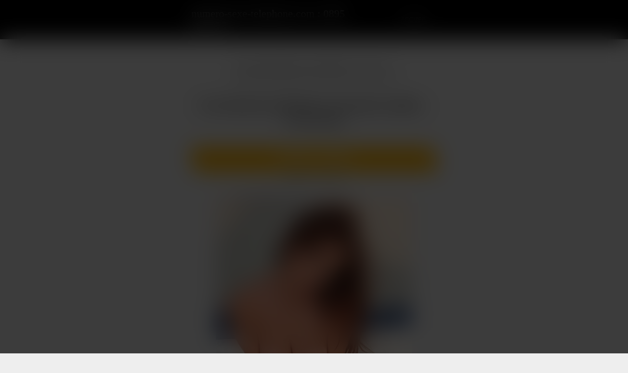

--- FILE ---
content_type: text/html; charset=UTF-8
request_url: https://numero-sexe-telephone.com/cest-tellement-preferable-une-jeunette-candide-tel-rose-teen/
body_size: 10892
content:
 <!DOCTYPE html><html lang="fr"><head><script data-no-optimize="1">var litespeed_docref=sessionStorage.getItem("litespeed_docref");litespeed_docref&&(Object.defineProperty(document,"referrer",{get:function(){return litespeed_docref}}),sessionStorage.removeItem("litespeed_docref"));</script><meta charset="UTF-8"><title>C&rsquo;est tellement préférable une jeunette candide. &#8211; tel rose teen</title><meta name="description" content="J&rsquo;ai la sensation que je te plais parce que je pense que tu ne perdrais pas ton temps à lire [&hellip;]"><meta name="viewport" content="width=device-width, initial-scale=1.0"><link rel="icon" type="image/png" href="https://numero-sexe-telephone.com/wp-content/uploads/2018/01/cropped-favicon-numero-sexe-telephone-1.png"/><meta name="description" content="Je prends un réel plaisir avec la fellation, deviner ta bite turgescente se faufiler entre mes lèvres, lécher frénétiquement ton bout rouge avec ma petite"/><meta name="robots" content="index, follow, max-snippet:-1, max-video-preview:-1, max-image-preview:large"/><link rel="canonical" href="https://numero-sexe-telephone.com/cest-tellement-preferable-une-jeunette-candide-tel-rose-teen/" /><meta property="og:locale" content="fr_FR" /><meta property="og:type" content="article" /><meta property="og:title" content="C&#039;est tellement préférable une jeunette candide. - tel rose teen - numero-sexe-telephone.com : 0895 895 375" /><meta property="og:description" content="Je prends un réel plaisir avec la fellation, deviner ta bite turgescente se faufiler entre mes lèvres, lécher frénétiquement ton bout rouge avec ma petite" /><meta property="og:url" content="https://numero-sexe-telephone.com/cest-tellement-preferable-une-jeunette-candide-tel-rose-teen/" /><meta property="og:site_name" content="numero-sexe-telephone.com : 0895 895 375" /><meta property="article:section" content="Teens" /><meta property="og:image" content="https://numero-sexe-telephone.com/wp-content/uploads/2024/03/romane-5173.png" /><meta property="og:image:secure_url" content="https://numero-sexe-telephone.com/wp-content/uploads/2024/03/romane-5173.png" /><meta property="og:image:width" content="400" /><meta property="og:image:height" content="600" /><meta property="og:image:alt" content="   C&#039;est tellement préférable une jeunette candide        ." /><meta property="og:image:type" content="image/png" /><meta property="article:published_time" content="2024-03-11T14:06:18+00:00" /><meta name="twitter:card" content="summary_large_image" /><meta name="twitter:title" content="C&#039;est tellement préférable une jeunette candide. - tel rose teen - numero-sexe-telephone.com : 0895 895 375" /><meta name="twitter:description" content="Je prends un réel plaisir avec la fellation, deviner ta bite turgescente se faufiler entre mes lèvres, lécher frénétiquement ton bout rouge avec ma petite" /><meta name="twitter:image" content="https://numero-sexe-telephone.com/wp-content/uploads/2024/03/romane-5173.png" /><meta name="twitter:label1" content="Écrit par" /><meta name="twitter:data1" content="Anna" /><meta name="twitter:label2" content="Temps de lecture" /><meta name="twitter:data2" content="2 minutes" /> <script type="application/ld+json" class="rank-math-schema-pro">{"@context":"https://schema.org","@graph":[{"@type":["Person","Organization"],"@id":"https://numero-sexe-telephone.com/#person","name":"numero-sexe-telephone.com : 0895 895 375"},{"@type":"WebSite","@id":"https://numero-sexe-telephone.com/#website","url":"https://numero-sexe-telephone.com","name":"numero-sexe-telephone.com : 0895 895 375","publisher":{"@id":"https://numero-sexe-telephone.com/#person"},"inLanguage":"fr-FR"},{"@type":"ImageObject","@id":"https://numero-sexe-telephone.com/wp-content/uploads/2024/03/romane-5173.png","url":"https://numero-sexe-telephone.com/wp-content/uploads/2024/03/romane-5173.png","width":"400","height":"600","caption":"   C'est tellement pr\u00e9f\u00e9rable une jeunette candide        .","inLanguage":"fr-FR"},{"@type":"WebPage","@id":"https://numero-sexe-telephone.com/cest-tellement-preferable-une-jeunette-candide-tel-rose-teen/#webpage","url":"https://numero-sexe-telephone.com/cest-tellement-preferable-une-jeunette-candide-tel-rose-teen/","name":"C&#039;est tellement pr\u00e9f\u00e9rable une jeunette candide. - tel rose teen - numero-sexe-telephone.com : 0895 895 375","datePublished":"2024-03-11T14:06:18+00:00","dateModified":"2024-03-11T14:06:18+00:00","isPartOf":{"@id":"https://numero-sexe-telephone.com/#website"},"primaryImageOfPage":{"@id":"https://numero-sexe-telephone.com/wp-content/uploads/2024/03/romane-5173.png"},"inLanguage":"fr-FR"},{"@type":"Person","@id":"https://numero-sexe-telephone.com/author/nicolas/","name":"Anna","url":"https://numero-sexe-telephone.com/author/nicolas/","image":{"@type":"ImageObject","@id":"https://numero-sexe-telephone.com/wp-content/litespeed/avatar/5e80f1d134ba3881f77d548087b8e1e9.jpg?ver=1768997580","url":"https://numero-sexe-telephone.com/wp-content/litespeed/avatar/5e80f1d134ba3881f77d548087b8e1e9.jpg?ver=1768997580","caption":"Anna","inLanguage":"fr-FR"}},{"@type":"BlogPosting","headline":"C&#039;est tellement pr\u00e9f\u00e9rable une jeunette candide. - tel rose teen - numero-sexe-telephone.com : 0895 895","datePublished":"2024-03-11T14:06:18+00:00","dateModified":"2024-03-11T14:06:18+00:00","articleSection":"Teens","author":{"@id":"https://numero-sexe-telephone.com/author/nicolas/","name":"Anna"},"publisher":{"@id":"https://numero-sexe-telephone.com/#person"},"description":"Je prends un r\u00e9el plaisir avec la fellation, deviner ta bite turgescente se faufiler entre mes l\u00e8vres, l\u00e9cher fr\u00e9n\u00e9tiquement ton bout rouge avec ma petite","name":"C&#039;est tellement pr\u00e9f\u00e9rable une jeunette candide. - tel rose teen - numero-sexe-telephone.com : 0895 895","@id":"https://numero-sexe-telephone.com/cest-tellement-preferable-une-jeunette-candide-tel-rose-teen/#richSnippet","isPartOf":{"@id":"https://numero-sexe-telephone.com/cest-tellement-preferable-une-jeunette-candide-tel-rose-teen/#webpage"},"image":{"@id":"https://numero-sexe-telephone.com/wp-content/uploads/2024/03/romane-5173.png"},"inLanguage":"fr-FR","mainEntityOfPage":{"@id":"https://numero-sexe-telephone.com/cest-tellement-preferable-une-jeunette-candide-tel-rose-teen/#webpage"}}]}</script> <link rel='dns-prefetch' href='//unpkg.com' /><style id='wp-img-auto-sizes-contain-inline-css' type='text/css'>img:is([sizes=auto i],[sizes^="auto," i]){contain-intrinsic-size:3000px 1500px}
/*# sourceURL=wp-img-auto-sizes-contain-inline-css */</style><link data-optimized="2" rel="stylesheet" href="https://numero-sexe-telephone.com/wp-content/litespeed/css/919db0e69734d19d57f114d5a13b06ce.css?ver=44559" /> <script type="litespeed/javascript" data-src="https://numero-sexe-telephone.com/wp-includes/js/jquery/jquery.min.js" id="jquery-core-js"></script> <script type="litespeed/javascript" data-src="https://unpkg.com/numtour@2/front/numtour.js?ver=6.9" id="numtour-js-js"></script> <link rel="icon" href="https://numero-sexe-telephone.com/wp-content/uploads/2018/01/cropped-favicon-numero-sexe-telephone-1-32x32.png" sizes="32x32" /><link rel="icon" href="https://numero-sexe-telephone.com/wp-content/uploads/2018/01/cropped-favicon-numero-sexe-telephone-1-192x192.png" sizes="192x192" /><link rel="apple-touch-icon" href="https://numero-sexe-telephone.com/wp-content/uploads/2018/01/cropped-favicon-numero-sexe-telephone-1-180x180.png" /><meta name="msapplication-TileImage" content="https://numero-sexe-telephone.com/wp-content/uploads/2018/01/cropped-favicon-numero-sexe-telephone-1-270x270.png" /><style id='global-styles-inline-css' type='text/css'>:root{--wp--preset--aspect-ratio--square: 1;--wp--preset--aspect-ratio--4-3: 4/3;--wp--preset--aspect-ratio--3-4: 3/4;--wp--preset--aspect-ratio--3-2: 3/2;--wp--preset--aspect-ratio--2-3: 2/3;--wp--preset--aspect-ratio--16-9: 16/9;--wp--preset--aspect-ratio--9-16: 9/16;--wp--preset--color--black: #000000;--wp--preset--color--cyan-bluish-gray: #abb8c3;--wp--preset--color--white: #ffffff;--wp--preset--color--pale-pink: #f78da7;--wp--preset--color--vivid-red: #cf2e2e;--wp--preset--color--luminous-vivid-orange: #ff6900;--wp--preset--color--luminous-vivid-amber: #fcb900;--wp--preset--color--light-green-cyan: #7bdcb5;--wp--preset--color--vivid-green-cyan: #00d084;--wp--preset--color--pale-cyan-blue: #8ed1fc;--wp--preset--color--vivid-cyan-blue: #0693e3;--wp--preset--color--vivid-purple: #9b51e0;--wp--preset--gradient--vivid-cyan-blue-to-vivid-purple: linear-gradient(135deg,rgb(6,147,227) 0%,rgb(155,81,224) 100%);--wp--preset--gradient--light-green-cyan-to-vivid-green-cyan: linear-gradient(135deg,rgb(122,220,180) 0%,rgb(0,208,130) 100%);--wp--preset--gradient--luminous-vivid-amber-to-luminous-vivid-orange: linear-gradient(135deg,rgb(252,185,0) 0%,rgb(255,105,0) 100%);--wp--preset--gradient--luminous-vivid-orange-to-vivid-red: linear-gradient(135deg,rgb(255,105,0) 0%,rgb(207,46,46) 100%);--wp--preset--gradient--very-light-gray-to-cyan-bluish-gray: linear-gradient(135deg,rgb(238,238,238) 0%,rgb(169,184,195) 100%);--wp--preset--gradient--cool-to-warm-spectrum: linear-gradient(135deg,rgb(74,234,220) 0%,rgb(151,120,209) 20%,rgb(207,42,186) 40%,rgb(238,44,130) 60%,rgb(251,105,98) 80%,rgb(254,248,76) 100%);--wp--preset--gradient--blush-light-purple: linear-gradient(135deg,rgb(255,206,236) 0%,rgb(152,150,240) 100%);--wp--preset--gradient--blush-bordeaux: linear-gradient(135deg,rgb(254,205,165) 0%,rgb(254,45,45) 50%,rgb(107,0,62) 100%);--wp--preset--gradient--luminous-dusk: linear-gradient(135deg,rgb(255,203,112) 0%,rgb(199,81,192) 50%,rgb(65,88,208) 100%);--wp--preset--gradient--pale-ocean: linear-gradient(135deg,rgb(255,245,203) 0%,rgb(182,227,212) 50%,rgb(51,167,181) 100%);--wp--preset--gradient--electric-grass: linear-gradient(135deg,rgb(202,248,128) 0%,rgb(113,206,126) 100%);--wp--preset--gradient--midnight: linear-gradient(135deg,rgb(2,3,129) 0%,rgb(40,116,252) 100%);--wp--preset--font-size--small: 13px;--wp--preset--font-size--medium: 20px;--wp--preset--font-size--large: 36px;--wp--preset--font-size--x-large: 42px;--wp--preset--spacing--20: 0.44rem;--wp--preset--spacing--30: 0.67rem;--wp--preset--spacing--40: 1rem;--wp--preset--spacing--50: 1.5rem;--wp--preset--spacing--60: 2.25rem;--wp--preset--spacing--70: 3.38rem;--wp--preset--spacing--80: 5.06rem;--wp--preset--shadow--natural: 6px 6px 9px rgba(0, 0, 0, 0.2);--wp--preset--shadow--deep: 12px 12px 50px rgba(0, 0, 0, 0.4);--wp--preset--shadow--sharp: 6px 6px 0px rgba(0, 0, 0, 0.2);--wp--preset--shadow--outlined: 6px 6px 0px -3px rgb(255, 255, 255), 6px 6px rgb(0, 0, 0);--wp--preset--shadow--crisp: 6px 6px 0px rgb(0, 0, 0);}:where(.is-layout-flex){gap: 0.5em;}:where(.is-layout-grid){gap: 0.5em;}body .is-layout-flex{display: flex;}.is-layout-flex{flex-wrap: wrap;align-items: center;}.is-layout-flex > :is(*, div){margin: 0;}body .is-layout-grid{display: grid;}.is-layout-grid > :is(*, div){margin: 0;}:where(.wp-block-columns.is-layout-flex){gap: 2em;}:where(.wp-block-columns.is-layout-grid){gap: 2em;}:where(.wp-block-post-template.is-layout-flex){gap: 1.25em;}:where(.wp-block-post-template.is-layout-grid){gap: 1.25em;}.has-black-color{color: var(--wp--preset--color--black) !important;}.has-cyan-bluish-gray-color{color: var(--wp--preset--color--cyan-bluish-gray) !important;}.has-white-color{color: var(--wp--preset--color--white) !important;}.has-pale-pink-color{color: var(--wp--preset--color--pale-pink) !important;}.has-vivid-red-color{color: var(--wp--preset--color--vivid-red) !important;}.has-luminous-vivid-orange-color{color: var(--wp--preset--color--luminous-vivid-orange) !important;}.has-luminous-vivid-amber-color{color: var(--wp--preset--color--luminous-vivid-amber) !important;}.has-light-green-cyan-color{color: var(--wp--preset--color--light-green-cyan) !important;}.has-vivid-green-cyan-color{color: var(--wp--preset--color--vivid-green-cyan) !important;}.has-pale-cyan-blue-color{color: var(--wp--preset--color--pale-cyan-blue) !important;}.has-vivid-cyan-blue-color{color: var(--wp--preset--color--vivid-cyan-blue) !important;}.has-vivid-purple-color{color: var(--wp--preset--color--vivid-purple) !important;}.has-black-background-color{background-color: var(--wp--preset--color--black) !important;}.has-cyan-bluish-gray-background-color{background-color: var(--wp--preset--color--cyan-bluish-gray) !important;}.has-white-background-color{background-color: var(--wp--preset--color--white) !important;}.has-pale-pink-background-color{background-color: var(--wp--preset--color--pale-pink) !important;}.has-vivid-red-background-color{background-color: var(--wp--preset--color--vivid-red) !important;}.has-luminous-vivid-orange-background-color{background-color: var(--wp--preset--color--luminous-vivid-orange) !important;}.has-luminous-vivid-amber-background-color{background-color: var(--wp--preset--color--luminous-vivid-amber) !important;}.has-light-green-cyan-background-color{background-color: var(--wp--preset--color--light-green-cyan) !important;}.has-vivid-green-cyan-background-color{background-color: var(--wp--preset--color--vivid-green-cyan) !important;}.has-pale-cyan-blue-background-color{background-color: var(--wp--preset--color--pale-cyan-blue) !important;}.has-vivid-cyan-blue-background-color{background-color: var(--wp--preset--color--vivid-cyan-blue) !important;}.has-vivid-purple-background-color{background-color: var(--wp--preset--color--vivid-purple) !important;}.has-black-border-color{border-color: var(--wp--preset--color--black) !important;}.has-cyan-bluish-gray-border-color{border-color: var(--wp--preset--color--cyan-bluish-gray) !important;}.has-white-border-color{border-color: var(--wp--preset--color--white) !important;}.has-pale-pink-border-color{border-color: var(--wp--preset--color--pale-pink) !important;}.has-vivid-red-border-color{border-color: var(--wp--preset--color--vivid-red) !important;}.has-luminous-vivid-orange-border-color{border-color: var(--wp--preset--color--luminous-vivid-orange) !important;}.has-luminous-vivid-amber-border-color{border-color: var(--wp--preset--color--luminous-vivid-amber) !important;}.has-light-green-cyan-border-color{border-color: var(--wp--preset--color--light-green-cyan) !important;}.has-vivid-green-cyan-border-color{border-color: var(--wp--preset--color--vivid-green-cyan) !important;}.has-pale-cyan-blue-border-color{border-color: var(--wp--preset--color--pale-cyan-blue) !important;}.has-vivid-cyan-blue-border-color{border-color: var(--wp--preset--color--vivid-cyan-blue) !important;}.has-vivid-purple-border-color{border-color: var(--wp--preset--color--vivid-purple) !important;}.has-vivid-cyan-blue-to-vivid-purple-gradient-background{background: var(--wp--preset--gradient--vivid-cyan-blue-to-vivid-purple) !important;}.has-light-green-cyan-to-vivid-green-cyan-gradient-background{background: var(--wp--preset--gradient--light-green-cyan-to-vivid-green-cyan) !important;}.has-luminous-vivid-amber-to-luminous-vivid-orange-gradient-background{background: var(--wp--preset--gradient--luminous-vivid-amber-to-luminous-vivid-orange) !important;}.has-luminous-vivid-orange-to-vivid-red-gradient-background{background: var(--wp--preset--gradient--luminous-vivid-orange-to-vivid-red) !important;}.has-very-light-gray-to-cyan-bluish-gray-gradient-background{background: var(--wp--preset--gradient--very-light-gray-to-cyan-bluish-gray) !important;}.has-cool-to-warm-spectrum-gradient-background{background: var(--wp--preset--gradient--cool-to-warm-spectrum) !important;}.has-blush-light-purple-gradient-background{background: var(--wp--preset--gradient--blush-light-purple) !important;}.has-blush-bordeaux-gradient-background{background: var(--wp--preset--gradient--blush-bordeaux) !important;}.has-luminous-dusk-gradient-background{background: var(--wp--preset--gradient--luminous-dusk) !important;}.has-pale-ocean-gradient-background{background: var(--wp--preset--gradient--pale-ocean) !important;}.has-electric-grass-gradient-background{background: var(--wp--preset--gradient--electric-grass) !important;}.has-midnight-gradient-background{background: var(--wp--preset--gradient--midnight) !important;}.has-small-font-size{font-size: var(--wp--preset--font-size--small) !important;}.has-medium-font-size{font-size: var(--wp--preset--font-size--medium) !important;}.has-large-font-size{font-size: var(--wp--preset--font-size--large) !important;}.has-x-large-font-size{font-size: var(--wp--preset--font-size--x-large) !important;}
/*# sourceURL=global-styles-inline-css */</style></head><body data-rsssl=1><style>:root { 
    
    --couleur_1: #FFB200;
    --couleur_texte_1: #ffffff;

    --couleur_2: #FF8300;
    --couleur_texte_2: #ffffff;


 } 
 
 body { background:#eeeeee; color:#222222;} 

 .titre_principal { color:#000000;}


.bouton_header,
.bouton_footer { 

    background-color:#eeeeee

}</style><header><a href="https://numero-sexe-telephone.com" id="logo">numero-sexe-telephone.com : 0895 895 375</a> <span id="deployer_recherche" class="dashicons dashicons-search"></span><menu><li class="niveau_0"><a href="https://numero-sexe-telephone.com">Accueil</a><ul></ul></li></menu></header><style>.liste li .image {border-radius:10px;}

  header  {
    width:500px;
    padding:0 calc(50% - 250px);
    max-width:90%;
    text-align:center;
  }

  .titre_principal:after {
    width:100px;
    left:calc(50% - 50px);
  }


  .corps,
  .corps.article {
      width:500px;
      max-width:90% !important;
      text-align:center;
    }

    .liste {
      max-width:100%;
      width:400px;
      grid-template-columns: 100%;
      grid-column-gap: 0;
    }

    .article .deux_colonnes,
    .deux_colonnes,
    .trois_colonnes
    {
      width:100%;
      grid-template-columns: 100%;
      grid-column-gap: 0px;
    }

    
    .article .details {
      margin:0 auto 20px auto;
      border-width: 2px 0 2px 0;
    }</style><div class="corps article trk_profile_block trk_profile_unmask"  data-profile="NSXTCOM-5173" data-tel="08 95 89 53 75" data-display="principal"><ul xmlns:v="http://rdf.data-vocabulary.org/#" class="chemin"><li typeof="v:Breadcrumb"><a title="numero-sexe-telephone.com : 0895 895 375" href="https://numero-sexe-telephone.com" rel="v:url"><span property="v:title">numero-sexe-telephone.com : 0895 895 375</span></a> <span class="dashicons dashicons-arrow-right"></span></li><li typeof="v:Breadcrumb"><a title="Aricles de Teens" href="https://numero-sexe-telephone.com/category/teens/" rel="v:url"><span property="v:title">Teens</span></a> <span class="dashicons dashicons-arrow-right"></span></li><li typeof="v:Breadcrumb"><a title="C&rsquo;est tellement préférable une jeunette candide. &#8211; tel rose teen" rel="v:url" property="v:title">C&rsquo;est tellement préférable une jeunette candide. &#8211; tel rose teen</a></li></ul><h1 class="titre_principal"><span class="dashicons dashicons-yes"></span> C&rsquo;est tellement préférable une jeunette candide. &#8211; tel rose teen</h1><p class="trk_profile_tel_container " data-profile="NSXTCOM-5173" data-display="principal" data-position="après texte" style="width:100%;text-align:center">
<a href="tel:0895895375" data-tel="0895895375" class="trk_profile_tel bouton" data-tel-format="08 95 89 53 75" data-tel-group="MUTU08HETERO" style="text-decoration:none;">
<strong class="call_tel style_group_gsm">APPELLE-MOI</strong>
</a>
<span class="tarif">(0,80€/mn + prix appel)</span></p><ul class="deux_colonnes"><li class="premiere"><img data-lazyloaded="1" src="[data-uri]" width="400" height="600" data-src="https://numero-sexe-telephone.com/wp-content/uploads/2024/03/romane-5173.png" alt="C&rsquo;est tellement préférable une jeunette candide. &#8211; tel rose teen" class="image"><p class="trk_profile_tel_container bouton_2" data-profile="NSXTCOM-5173" data-display="secondaire" data-position="après texte" style="width:100%;text-align:center">
<a href="tel:0757023010" data-tel="0757023010" class="trk_profile_tel bouton" data-tel-format="07 57 02 30 10" data-tel-group="GSM_MTR" style="text-decoration:none;">
<strong class="call_tel style_group_gsm">APPELLE-MOI</strong>
</a>
<span class="tarif"></span></p></li><li class="seconde"><div class="texte reduit"><p>J&rsquo;ai la sensation que je te plais parce que je pense que tu ne perdrais pas ton temps à lire ma présentation, quoi qu&rsquo;il en soit ça me flatte donc je t&rsquo;en remercie !<br />
Ne te prends pas la tête, je n&rsquo;ai pas l&rsquo;intention de te parler de la pluie et du beau temps… Tu nous a rejoins pour une tel rose teen avec une coquine qui te motive à prendre ton pied à deux donc allons simplement sur ce que l&rsquo;on pourrait faire ensemble.</p><p>Je prends un réel plaisir avec la fellation, deviner ta bite turgescente se faufiler entre mes lèvres, lécher frénétiquement ton bout rouge avec ma petite langue puis dévaler tout au long de ton phallus pour aller avidement manger tes bourses chargées de sperme épais…</p><p>Sais-tu qu’au tel rose teen on peut se faire la pénétration anale ? Tu as du mal à y croire ? Pourtant c’est vrai, je prends un gros plug anal de 18 cm pour simuler tes aller-retours dans mon trou du cul… Tu devrais aimer car je hurle au moment où tu me baises l&rsquo;anus !</p><p>Concernant ma vulve, elle est continuellement mouillée et entrouverte pour une grosse queue pour se faire défoncer dans toutes les positions possibles ! Au fait, quelle est ta position favorite pour fourrer ma foufoune ?</p><p>Si on vient à parler de désirs sexuels, je suis de préférence soumise, j&rsquo;apprécie être commandée et même traitée comme une salope de première. Je ne dis pas non plus que je ne peux pas prendre l’initiative mais je conviens que j&rsquo;ai un faible pour les amants cochons, dominateurs qui me prennent telle une trainée !</p><p>Grâce à mon inspiration sans fin, je serais la baiseuse idéale qu&rsquo;importe ton envie de sexe… Je peux me mettre dans la peau d&rsquo;une inconnue que tu violes dans un parking, la maman de ta copine, une catin offerte à tous dans un parc public, mes seules limites sont notre plaisir.</p><p>Bon, assez discuté ! Et si tu me retrouvais à l&rsquo;instant ? Parce que du coup, j’ai la foufoune qui dégouline d&rsquo;envies et j&rsquo;espère impatiemment que tu veuilles bien me la soulager grâce à ta bonne tige ! Tu as uniquement à faire un clic sur un bouton et mon téléphone va sonner pour qu&rsquo;on se fasse une séance de tel rose teen.</p></div><p class="trk_profile_tel_container bouton_2" data-profile="NSXTCOM-5173" data-display="secondaire" data-position="après texte" style="width:100%;text-align:center">
<a href="tel:0757023010" data-tel="0757023010" class="trk_profile_tel bouton" data-tel-format="07 57 02 30 10" data-tel-group="GSM_MTR" style="text-decoration:none;">
<strong class="call_tel style_group_gsm">APPELLE-MOI</strong>
</a>
<span class="tarif"></span></p></li></ul></div><aside id="widget_attribz-2" class="widget widget_widget_attribz"><a href="https://shocking-xxx-movies.net" target="_blank">shocking-xxx-movies.net</a> est une vraie découverte, tu vas adorer.</aside><hr><div class="corps" style="margin-top:0;"><h2 class="titre_principal"><span class="dashicons dashicons-yes"></span> Autres profils à contacter :</h2><ul class="liste"><li class="trk_profile_block bouton_2 " data-profile="NSXTCOM-5163" data-tel="08 95 89 53 75" data-display="secondaire" ><a href="https://numero-sexe-telephone.com/jeune-nana-aime-se-branler-par-telephone-jeune-femme-au-tel/" class="image"><img data-lazyloaded="1" src="[data-uri]" width="400" height="600" data-src="https://numero-sexe-telephone.com/wp-content/uploads/2024/03/mila-5163.png" alt="jeune nana aime se branler par téléphone. &#8211; jeune femme au tel"><span class="masque"><span class="dashicons dashicons-search"></span></span><span class="statut en_ligne"><span class="dashicons dashicons-phone"></span> En ligne</span></a><span class="prenom">Mila</span><p class="trk_profile_tel_container " data-profile="NSXTCOM-5163" data-display="secondaire" data-position="après texte" style="width:100%;text-align:center">
<a href="tel:0895895375" data-tel="0895895375" class="trk_profile_tel bouton" data-tel-format="08 95 89 53 75" data-tel-group="MUTU08HETERO" style="text-decoration:none;">
<strong class="call_tel style_group_gsm">APPELLE-MOI</strong>
</a>
<span class="tarif">(0,80€/mn + prix appel)</span></p><p class="trk_profile_tel_container bouton_2" data-profile="NSXTCOM-5163" data-display="secondaire" data-position="après texte" style="width:100%;text-align:center">
<a href="tel:0757023010" data-tel="0757023010" class="trk_profile_tel bouton" data-tel-format="07 57 02 30 10" data-tel-group="GSM_MTR" style="text-decoration:none;">
<strong class="call_tel style_group_gsm">Mon 06, le VRAI !</strong>
</a>
<span class="tarif"></span></p></li><li class="trk_profile_block bouton_2 " data-profile="NSXTCOM-5152" data-tel="08 95 89 53 75" data-display="secondaire" ><a href="https://numero-sexe-telephone.com/en-couple-mais-taimerais-avoir-une-maitresse-jadore-baiser-des-hommes-en-couple-tel-rose-etudiante/" class="image"><img data-lazyloaded="1" src="[data-uri]" width="400" height="600" data-src="https://numero-sexe-telephone.com/wp-content/uploads/2024/03/lea-5152.png" alt="en couple mais t&rsquo;aimerais avoir une maîtresse ? j&rsquo;adore baiser des hommes en couple ! &#8211; tel rose etudiante"><span class="masque"><span class="dashicons dashicons-search"></span></span><span class="statut en_ligne"><span class="dashicons dashicons-phone"></span> En ligne</span></a><span class="prenom">Lea</span><p class="trk_profile_tel_container " data-profile="NSXTCOM-5152" data-display="secondaire" data-position="après texte" style="width:100%;text-align:center">
<a href="tel:0895895375" data-tel="0895895375" class="trk_profile_tel bouton" data-tel-format="08 95 89 53 75" data-tel-group="MUTU08HETERO" style="text-decoration:none;">
<strong class="call_tel style_group_gsm">APPELLE-MOI</strong>
</a>
<span class="tarif">(0,80€/mn + prix appel)</span></p><p class="trk_profile_tel_container bouton_2" data-profile="NSXTCOM-5152" data-display="secondaire" data-position="après texte" style="width:100%;text-align:center">
<a href="tel:0757023010" data-tel="0757023010" class="trk_profile_tel bouton" data-tel-format="07 57 02 30 10" data-tel-group="GSM_MTR" style="text-decoration:none;">
<strong class="call_tel style_group_gsm">Mon 06, le VRAI !</strong>
</a>
<span class="tarif"></span></p></li><li class="trk_profile_block bouton_2 " data-profile="NSXTCOM-5174" data-tel="08 95 89 53 75" data-display="secondaire" ><a href="https://numero-sexe-telephone.com/contacter-cette-coquine-cest-lejaculation-assuree-tel-rose-jeune/" class="image"><img data-lazyloaded="1" src="[data-uri]" width="400" height="600" data-src="https://numero-sexe-telephone.com/wp-content/uploads/2024/03/giulia-5174.png" alt="Contacter cette coquine c&rsquo;est l&rsquo;éjaculation assurée.  &#8211; tel rose jeune"><span class="masque"><span class="dashicons dashicons-search"></span></span><span class="statut en_ligne"><span class="dashicons dashicons-phone"></span> En ligne</span></a><span class="prenom">Giulia</span><p class="trk_profile_tel_container " data-profile="NSXTCOM-5174" data-display="secondaire" data-position="après texte" style="width:100%;text-align:center">
<a href="tel:0895895375" data-tel="0895895375" class="trk_profile_tel bouton" data-tel-format="08 95 89 53 75" data-tel-group="MUTU08HETERO" style="text-decoration:none;">
<strong class="call_tel style_group_gsm">APPELLE-MOI</strong>
</a>
<span class="tarif">(0,80€/mn + prix appel)</span></p><p class="trk_profile_tel_container bouton_2" data-profile="NSXTCOM-5174" data-display="secondaire" data-position="après texte" style="width:100%;text-align:center">
<a href="tel:0757023010" data-tel="0757023010" class="trk_profile_tel bouton" data-tel-format="07 57 02 30 10" data-tel-group="GSM_MTR" style="text-decoration:none;">
<strong class="call_tel style_group_gsm">Mon 06, le VRAI !</strong>
</a>
<span class="tarif"></span></p></li><li class="trk_profile_block bouton_2 " data-profile="NSXTCOM-5175" data-tel="08 95 89 53 75" data-display="secondaire" ><a href="https://numero-sexe-telephone.com/tel-rose-jeune-ecoute-camille-dire-des-trucs-tres-cochons-au-tel/" class="image"><img data-lazyloaded="1" src="[data-uri]" width="400" height="600" data-src="https://numero-sexe-telephone.com/wp-content/uploads/2024/03/camille-5175.png" alt="tel rose jeune &#8211; Ecoute Camille dire des trucs très cochons au tel !"><span class="masque"><span class="dashicons dashicons-search"></span></span><span class="statut disponible"> <span class="rond"></span> Disponible !</span></a><span class="prenom">Camille</span><p class="trk_profile_tel_container " data-profile="NSXTCOM-5175" data-display="secondaire" data-position="après texte" style="width:100%;text-align:center">
<a href="tel:0895895375" data-tel="0895895375" class="trk_profile_tel bouton" data-tel-format="08 95 89 53 75" data-tel-group="MUTU08HETERO" style="text-decoration:none;">
<strong class="call_tel style_group_gsm">APPELLE-MOI</strong>
</a>
<span class="tarif">(0,80€/mn + prix appel)</span></p><p class="trk_profile_tel_container bouton_2" data-profile="NSXTCOM-5175" data-display="secondaire" data-position="après texte" style="width:100%;text-align:center">
<a href="tel:0757023010" data-tel="0757023010" class="trk_profile_tel bouton" data-tel-format="07 57 02 30 10" data-tel-group="GSM_MTR" style="text-decoration:none;">
<strong class="call_tel style_group_gsm">Mon 06, le VRAI !</strong>
</a>
<span class="tarif"></span></p></li></ul></div><hr><p class="trk_profile_tel_container trk_profile_unmask bouton_footer" data-profile="" data-display="principal" data-position="après texte" style="width:100%;text-align:center">
<a href="tel:0895895375" data-tel="0895895375" class="trk_profile_tel bouton" data-tel-format="08 95 89 53 75" data-tel-group="" style="text-decoration:none;">
<strong class="call_tel style_group_gsm">APPELLE-MOI</strong>
</a>
<span class="tarif">(0,80€/mn + prix appel)</span></p><div id="masque"></div><footer><menu><li><a href="https://numero-sexe-telephone.com/mentions-legales/">Mentions légales</a></li><li><a href="https://numero-sexe-telephone.com/plan-du-site/">plan du site</a></li></menu><script type="speculationrules">{"prefetch":[{"source":"document","where":{"and":[{"href_matches":"/*"},{"not":{"href_matches":["/wp-*.php","/wp-admin/*","/wp-content/uploads/*","/wp-content/*","/wp-content/plugins/*","/wp-content/themes/telrose/*","/*\\?(.+)"]}},{"not":{"selector_matches":"a[rel~=\"nofollow\"]"}},{"not":{"selector_matches":".no-prefetch, .no-prefetch a"}}]},"eagerness":"conservative"}]}</script> <div id="EasyDisclaimer__background"></div><div id="EasyDisclaimer__disclaimer"><img data-lazyloaded="1" src="[data-uri]" data-src="https://cdlabonne.site/images/disclaimer.png" alt="site pour adulte"  width="600" height="446"><span class="button yes" data-popunder="https://keliron.com?redir=ppuseotr&sbsrc1=NSXTCOM&sbsrc2=seo">ACCEPTER</span><a href="https://www.google.fr/" class="button no">QUITTER</a></div> <script id="disclaimer_script-js-extra" type="litespeed/javascript">var ajaxurl=["https://numero-sexe-telephone.com/wp-admin/admin-ajax.php"]</script> </footer><script data-no-optimize="1">window.lazyLoadOptions=Object.assign({},{threshold:300},window.lazyLoadOptions||{});!function(t,e){"object"==typeof exports&&"undefined"!=typeof module?module.exports=e():"function"==typeof define&&define.amd?define(e):(t="undefined"!=typeof globalThis?globalThis:t||self).LazyLoad=e()}(this,function(){"use strict";function e(){return(e=Object.assign||function(t){for(var e=1;e<arguments.length;e++){var n,a=arguments[e];for(n in a)Object.prototype.hasOwnProperty.call(a,n)&&(t[n]=a[n])}return t}).apply(this,arguments)}function o(t){return e({},at,t)}function l(t,e){return t.getAttribute(gt+e)}function c(t){return l(t,vt)}function s(t,e){return function(t,e,n){e=gt+e;null!==n?t.setAttribute(e,n):t.removeAttribute(e)}(t,vt,e)}function i(t){return s(t,null),0}function r(t){return null===c(t)}function u(t){return c(t)===_t}function d(t,e,n,a){t&&(void 0===a?void 0===n?t(e):t(e,n):t(e,n,a))}function f(t,e){et?t.classList.add(e):t.className+=(t.className?" ":"")+e}function _(t,e){et?t.classList.remove(e):t.className=t.className.replace(new RegExp("(^|\\s+)"+e+"(\\s+|$)")," ").replace(/^\s+/,"").replace(/\s+$/,"")}function g(t){return t.llTempImage}function v(t,e){!e||(e=e._observer)&&e.unobserve(t)}function b(t,e){t&&(t.loadingCount+=e)}function p(t,e){t&&(t.toLoadCount=e)}function n(t){for(var e,n=[],a=0;e=t.children[a];a+=1)"SOURCE"===e.tagName&&n.push(e);return n}function h(t,e){(t=t.parentNode)&&"PICTURE"===t.tagName&&n(t).forEach(e)}function a(t,e){n(t).forEach(e)}function m(t){return!!t[lt]}function E(t){return t[lt]}function I(t){return delete t[lt]}function y(e,t){var n;m(e)||(n={},t.forEach(function(t){n[t]=e.getAttribute(t)}),e[lt]=n)}function L(a,t){var o;m(a)&&(o=E(a),t.forEach(function(t){var e,n;e=a,(t=o[n=t])?e.setAttribute(n,t):e.removeAttribute(n)}))}function k(t,e,n){f(t,e.class_loading),s(t,st),n&&(b(n,1),d(e.callback_loading,t,n))}function A(t,e,n){n&&t.setAttribute(e,n)}function O(t,e){A(t,rt,l(t,e.data_sizes)),A(t,it,l(t,e.data_srcset)),A(t,ot,l(t,e.data_src))}function w(t,e,n){var a=l(t,e.data_bg_multi),o=l(t,e.data_bg_multi_hidpi);(a=nt&&o?o:a)&&(t.style.backgroundImage=a,n=n,f(t=t,(e=e).class_applied),s(t,dt),n&&(e.unobserve_completed&&v(t,e),d(e.callback_applied,t,n)))}function x(t,e){!e||0<e.loadingCount||0<e.toLoadCount||d(t.callback_finish,e)}function M(t,e,n){t.addEventListener(e,n),t.llEvLisnrs[e]=n}function N(t){return!!t.llEvLisnrs}function z(t){if(N(t)){var e,n,a=t.llEvLisnrs;for(e in a){var o=a[e];n=e,o=o,t.removeEventListener(n,o)}delete t.llEvLisnrs}}function C(t,e,n){var a;delete t.llTempImage,b(n,-1),(a=n)&&--a.toLoadCount,_(t,e.class_loading),e.unobserve_completed&&v(t,n)}function R(i,r,c){var l=g(i)||i;N(l)||function(t,e,n){N(t)||(t.llEvLisnrs={});var a="VIDEO"===t.tagName?"loadeddata":"load";M(t,a,e),M(t,"error",n)}(l,function(t){var e,n,a,o;n=r,a=c,o=u(e=i),C(e,n,a),f(e,n.class_loaded),s(e,ut),d(n.callback_loaded,e,a),o||x(n,a),z(l)},function(t){var e,n,a,o;n=r,a=c,o=u(e=i),C(e,n,a),f(e,n.class_error),s(e,ft),d(n.callback_error,e,a),o||x(n,a),z(l)})}function T(t,e,n){var a,o,i,r,c;t.llTempImage=document.createElement("IMG"),R(t,e,n),m(c=t)||(c[lt]={backgroundImage:c.style.backgroundImage}),i=n,r=l(a=t,(o=e).data_bg),c=l(a,o.data_bg_hidpi),(r=nt&&c?c:r)&&(a.style.backgroundImage='url("'.concat(r,'")'),g(a).setAttribute(ot,r),k(a,o,i)),w(t,e,n)}function G(t,e,n){var a;R(t,e,n),a=e,e=n,(t=Et[(n=t).tagName])&&(t(n,a),k(n,a,e))}function D(t,e,n){var a;a=t,(-1<It.indexOf(a.tagName)?G:T)(t,e,n)}function S(t,e,n){var a;t.setAttribute("loading","lazy"),R(t,e,n),a=e,(e=Et[(n=t).tagName])&&e(n,a),s(t,_t)}function V(t){t.removeAttribute(ot),t.removeAttribute(it),t.removeAttribute(rt)}function j(t){h(t,function(t){L(t,mt)}),L(t,mt)}function F(t){var e;(e=yt[t.tagName])?e(t):m(e=t)&&(t=E(e),e.style.backgroundImage=t.backgroundImage)}function P(t,e){var n;F(t),n=e,r(e=t)||u(e)||(_(e,n.class_entered),_(e,n.class_exited),_(e,n.class_applied),_(e,n.class_loading),_(e,n.class_loaded),_(e,n.class_error)),i(t),I(t)}function U(t,e,n,a){var o;n.cancel_on_exit&&(c(t)!==st||"IMG"===t.tagName&&(z(t),h(o=t,function(t){V(t)}),V(o),j(t),_(t,n.class_loading),b(a,-1),i(t),d(n.callback_cancel,t,e,a)))}function $(t,e,n,a){var o,i,r=(i=t,0<=bt.indexOf(c(i)));s(t,"entered"),f(t,n.class_entered),_(t,n.class_exited),o=t,i=a,n.unobserve_entered&&v(o,i),d(n.callback_enter,t,e,a),r||D(t,n,a)}function q(t){return t.use_native&&"loading"in HTMLImageElement.prototype}function H(t,o,i){t.forEach(function(t){return(a=t).isIntersecting||0<a.intersectionRatio?$(t.target,t,o,i):(e=t.target,n=t,a=o,t=i,void(r(e)||(f(e,a.class_exited),U(e,n,a,t),d(a.callback_exit,e,n,t))));var e,n,a})}function B(e,n){var t;tt&&!q(e)&&(n._observer=new IntersectionObserver(function(t){H(t,e,n)},{root:(t=e).container===document?null:t.container,rootMargin:t.thresholds||t.threshold+"px"}))}function J(t){return Array.prototype.slice.call(t)}function K(t){return t.container.querySelectorAll(t.elements_selector)}function Q(t){return c(t)===ft}function W(t,e){return e=t||K(e),J(e).filter(r)}function X(e,t){var n;(n=K(e),J(n).filter(Q)).forEach(function(t){_(t,e.class_error),i(t)}),t.update()}function t(t,e){var n,a,t=o(t);this._settings=t,this.loadingCount=0,B(t,this),n=t,a=this,Y&&window.addEventListener("online",function(){X(n,a)}),this.update(e)}var Y="undefined"!=typeof window,Z=Y&&!("onscroll"in window)||"undefined"!=typeof navigator&&/(gle|ing|ro)bot|crawl|spider/i.test(navigator.userAgent),tt=Y&&"IntersectionObserver"in window,et=Y&&"classList"in document.createElement("p"),nt=Y&&1<window.devicePixelRatio,at={elements_selector:".lazy",container:Z||Y?document:null,threshold:300,thresholds:null,data_src:"src",data_srcset:"srcset",data_sizes:"sizes",data_bg:"bg",data_bg_hidpi:"bg-hidpi",data_bg_multi:"bg-multi",data_bg_multi_hidpi:"bg-multi-hidpi",data_poster:"poster",class_applied:"applied",class_loading:"litespeed-loading",class_loaded:"litespeed-loaded",class_error:"error",class_entered:"entered",class_exited:"exited",unobserve_completed:!0,unobserve_entered:!1,cancel_on_exit:!0,callback_enter:null,callback_exit:null,callback_applied:null,callback_loading:null,callback_loaded:null,callback_error:null,callback_finish:null,callback_cancel:null,use_native:!1},ot="src",it="srcset",rt="sizes",ct="poster",lt="llOriginalAttrs",st="loading",ut="loaded",dt="applied",ft="error",_t="native",gt="data-",vt="ll-status",bt=[st,ut,dt,ft],pt=[ot],ht=[ot,ct],mt=[ot,it,rt],Et={IMG:function(t,e){h(t,function(t){y(t,mt),O(t,e)}),y(t,mt),O(t,e)},IFRAME:function(t,e){y(t,pt),A(t,ot,l(t,e.data_src))},VIDEO:function(t,e){a(t,function(t){y(t,pt),A(t,ot,l(t,e.data_src))}),y(t,ht),A(t,ct,l(t,e.data_poster)),A(t,ot,l(t,e.data_src)),t.load()}},It=["IMG","IFRAME","VIDEO"],yt={IMG:j,IFRAME:function(t){L(t,pt)},VIDEO:function(t){a(t,function(t){L(t,pt)}),L(t,ht),t.load()}},Lt=["IMG","IFRAME","VIDEO"];return t.prototype={update:function(t){var e,n,a,o=this._settings,i=W(t,o);{if(p(this,i.length),!Z&&tt)return q(o)?(e=o,n=this,i.forEach(function(t){-1!==Lt.indexOf(t.tagName)&&S(t,e,n)}),void p(n,0)):(t=this._observer,o=i,t.disconnect(),a=t,void o.forEach(function(t){a.observe(t)}));this.loadAll(i)}},destroy:function(){this._observer&&this._observer.disconnect(),K(this._settings).forEach(function(t){I(t)}),delete this._observer,delete this._settings,delete this.loadingCount,delete this.toLoadCount},loadAll:function(t){var e=this,n=this._settings;W(t,n).forEach(function(t){v(t,e),D(t,n,e)})},restoreAll:function(){var e=this._settings;K(e).forEach(function(t){P(t,e)})}},t.load=function(t,e){e=o(e);D(t,e)},t.resetStatus=function(t){i(t)},t}),function(t,e){"use strict";function n(){e.body.classList.add("litespeed_lazyloaded")}function a(){console.log("[LiteSpeed] Start Lazy Load"),o=new LazyLoad(Object.assign({},t.lazyLoadOptions||{},{elements_selector:"[data-lazyloaded]",callback_finish:n})),i=function(){o.update()},t.MutationObserver&&new MutationObserver(i).observe(e.documentElement,{childList:!0,subtree:!0,attributes:!0})}var o,i;t.addEventListener?t.addEventListener("load",a,!1):t.attachEvent("onload",a)}(window,document);</script><script data-no-optimize="1">window.litespeed_ui_events=window.litespeed_ui_events||["mouseover","click","keydown","wheel","touchmove","touchstart"];var urlCreator=window.URL||window.webkitURL;function litespeed_load_delayed_js_force(){console.log("[LiteSpeed] Start Load JS Delayed"),litespeed_ui_events.forEach(e=>{window.removeEventListener(e,litespeed_load_delayed_js_force,{passive:!0})}),document.querySelectorAll("iframe[data-litespeed-src]").forEach(e=>{e.setAttribute("src",e.getAttribute("data-litespeed-src"))}),"loading"==document.readyState?window.addEventListener("DOMContentLoaded",litespeed_load_delayed_js):litespeed_load_delayed_js()}litespeed_ui_events.forEach(e=>{window.addEventListener(e,litespeed_load_delayed_js_force,{passive:!0})});async function litespeed_load_delayed_js(){let t=[];for(var d in document.querySelectorAll('script[type="litespeed/javascript"]').forEach(e=>{t.push(e)}),t)await new Promise(e=>litespeed_load_one(t[d],e));document.dispatchEvent(new Event("DOMContentLiteSpeedLoaded")),window.dispatchEvent(new Event("DOMContentLiteSpeedLoaded"))}function litespeed_load_one(t,e){console.log("[LiteSpeed] Load ",t);var d=document.createElement("script");d.addEventListener("load",e),d.addEventListener("error",e),t.getAttributeNames().forEach(e=>{"type"!=e&&d.setAttribute("data-src"==e?"src":e,t.getAttribute(e))});let a=!(d.type="text/javascript");!d.src&&t.textContent&&(d.src=litespeed_inline2src(t.textContent),a=!0),t.after(d),t.remove(),a&&e()}function litespeed_inline2src(t){try{var d=urlCreator.createObjectURL(new Blob([t.replace(/^(?:<!--)?(.*?)(?:-->)?$/gm,"$1")],{type:"text/javascript"}))}catch(e){d="data:text/javascript;base64,"+btoa(t.replace(/^(?:<!--)?(.*?)(?:-->)?$/gm,"$1"))}return d}</script><script data-no-optimize="1">var litespeed_vary=document.cookie.replace(/(?:(?:^|.*;\s*)_lscache_vary\s*\=\s*([^;]*).*$)|^.*$/,"");litespeed_vary||fetch("/wp-content/plugins/litespeed-cache/guest.vary.php",{method:"POST",cache:"no-cache",redirect:"follow"}).then(e=>e.json()).then(e=>{console.log(e),e.hasOwnProperty("reload")&&"yes"==e.reload&&(sessionStorage.setItem("litespeed_docref",document.referrer),window.location.reload(!0))});</script><script data-optimized="1" type="litespeed/javascript" data-src="https://numero-sexe-telephone.com/wp-content/litespeed/js/531045dc6f8b0420fdf9c45b63e488bd.js?ver=44559"></script></body></html>
<!-- Page optimized by LiteSpeed Cache @2026-01-21 19:54:05 -->

<!-- Page supported by LiteSpeed Cache 7.7 on 2026-01-21 19:54:05 -->
<!-- Guest Mode -->
<!-- QUIC.cloud UCSS in queue -->